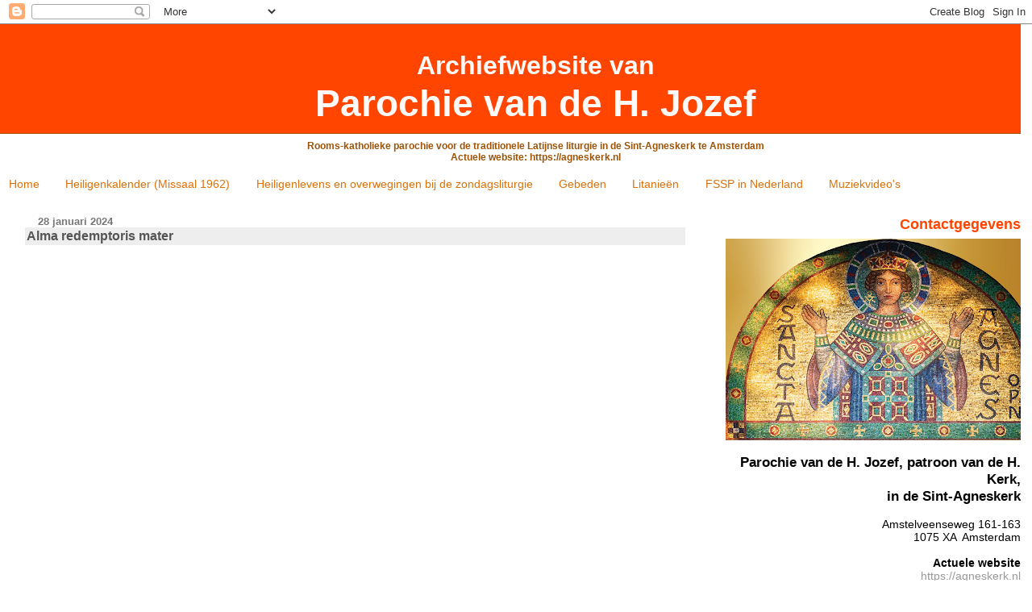

--- FILE ---
content_type: text/html; charset=UTF-8
request_url: https://www.agneskerk.org/b/stats?style=BLACK_TRANSPARENT&timeRange=ALL_TIME&token=APq4FmD9-R-LQLpa0h92-zWYIz2RTGVgM8Vpizbj8eGJTt0GKZg9fOirVJsr4HKqH-iBFfbsAmxvjFWBCQVINkvrdma2AHANww
body_size: 50
content:
{"total":2189941,"sparklineOptions":{"backgroundColor":{"fillOpacity":0.1,"fill":"#000000"},"series":[{"areaOpacity":0.3,"color":"#202020"}]},"sparklineData":[[0,100],[1,84],[2,63],[3,66],[4,38],[5,22],[6,58],[7,59],[8,42],[9,46],[10,52],[11,58],[12,58],[13,56],[14,52],[15,43],[16,61],[17,33],[18,39],[19,44],[20,82],[21,93],[22,91],[23,41],[24,75],[25,38],[26,36],[27,42],[28,41],[29,33]],"nextTickMs":144000}